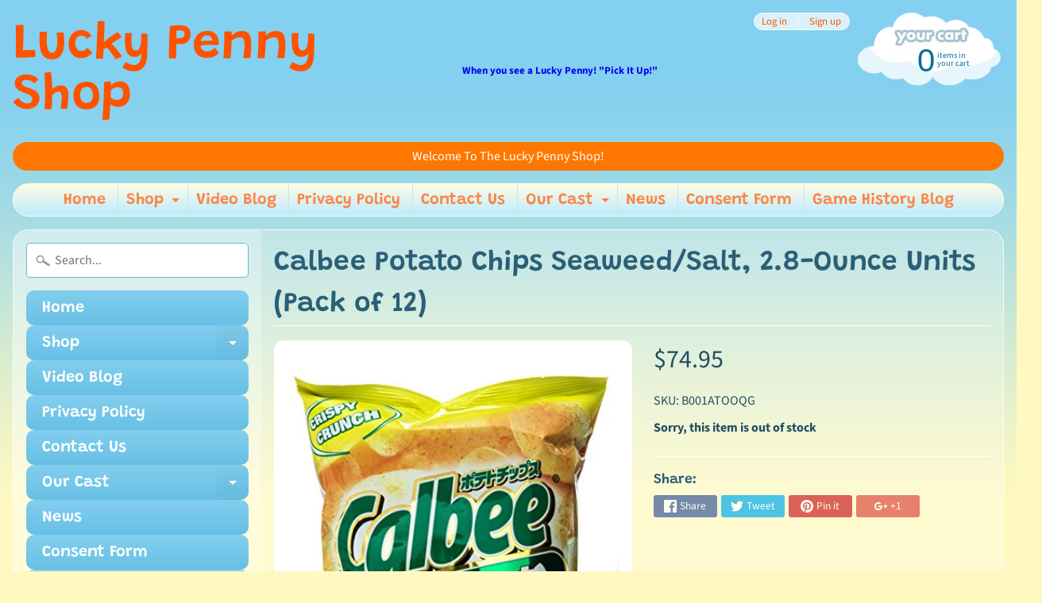

--- FILE ---
content_type: text/html; charset=utf-8
request_url: https://luckypennyshop.com/products/calbee-potato-chips-seaweed-salt-2-8-ounce-units-pack-of-12
body_size: 17957
content:
<!DOCTYPE html>
<html class="no-js" lang="en">
<head>
<meta name="google-site-verification" content="Parwl_rVnPKGO_XKl9mmoBhMIy345akdcVc7Lrs3J2o" />
<meta charset="utf-8" />
<meta http-equiv="X-UA-Compatible" content="IE=edge" />  
<meta name="viewport" content="width=device-width, initial-scale=1.0, height=device-height, minimum-scale=1.0, user-scalable=0"> 
  

  <link rel="shortcut icon" href="//luckypennyshop.com/cdn/shop/files/penny4_32x32.png?v=1614321113" type="image/png">

  

  <link rel="apple-touch-icon" href="//luckypennyshop.com/cdn/shop/files/penny4-new_152x152.png?v=1614321113" type="image/png">
 


    <title>Calbee Potato Chips Seaweed/Salt, 2.8-Ounce Units (Pack of 12) | Lucky Penny Shop</title> 





	<meta name="description" content="Brand: CalbeeFeatures: Crispy, crunchy potato chips with unique flavorings. Chips are lightly flavored with Seaweed and salt for a unique taste. Made from high quality potatoes. Packaging guarantees freshness and crunch. Made in Hong Kong with the highest quality assurance. Publisher: CalbeeRelease Date: 2008-06-06UPC:" />


<link rel="canonical" href="https://luckypennyshop.com/products/calbee-potato-chips-seaweed-salt-2-8-ounce-units-pack-of-12" /> 
<!-- /snippets/social-meta-tags.liquid -->
<meta property="og:site_name" content="Lucky Penny Shop">
<meta property="og:url" content="https://luckypennyshop.com/products/calbee-potato-chips-seaweed-salt-2-8-ounce-units-pack-of-12">
<meta property="og:title" content="Calbee Potato Chips Seaweed/Salt, 2.8-Ounce Units (Pack of 12)">
<meta property="og:type" content="product">
<meta property="og:description" content="Brand: CalbeeFeatures: Crispy, crunchy potato chips with unique flavorings. Chips are lightly flavored with Seaweed and salt for a unique taste. Made from high quality potatoes. Packaging guarantees freshness and crunch. Made in Hong Kong with the highest quality assurance. Publisher: CalbeeRelease Date: 2008-06-06UPC:"><meta property="og:price:amount" content="74.95">
  <meta property="og:price:currency" content="USD"><meta property="og:image" content="http://luckypennyshop.com/cdn/shop/products/51B-lr0ARJL_1024x1024.jpg?v=1571020401"><meta property="og:image" content="http://luckypennyshop.com/cdn/shop/products/41B0IuQ9JtL_1024x1024.jpg?v=1571020401">
<meta property="og:image:secure_url" content="https://luckypennyshop.com/cdn/shop/products/51B-lr0ARJL_1024x1024.jpg?v=1571020401"><meta property="og:image:secure_url" content="https://luckypennyshop.com/cdn/shop/products/41B0IuQ9JtL_1024x1024.jpg?v=1571020401">

<meta name="twitter:site" content="@">
<meta name="twitter:card" content="summary_large_image">
<meta name="twitter:title" content="Calbee Potato Chips Seaweed/Salt, 2.8-Ounce Units (Pack of 12)">
<meta name="twitter:description" content="Brand: CalbeeFeatures: Crispy, crunchy potato chips with unique flavorings. Chips are lightly flavored with Seaweed and salt for a unique taste. Made from high quality potatoes. Packaging guarantees freshness and crunch. Made in Hong Kong with the highest quality assurance. Publisher: CalbeeRelease Date: 2008-06-06UPC:">

<link href="//luckypennyshop.com/cdn/shop/t/2/assets/styles.scss.css?v=68700823573707301321759417577" rel="stylesheet" type="text/css" media="all" />  

<script>
  window.Sunrise = window.Sunrise || {};
  Sunrise.strings = {
    add_to_cart: "Add to Cart",
    sold_out: "Out of stock",
    unavailable: "Unavailable",
    money_format_json: "${{amount}}",
    money_format: "${{amount}}",
    money_with_currency_format_json: "${{amount}} USD",
    money_with_currency_format: "${{amount}} USD",
    shop_currency: "USD",
    locale: "en",
    locale_json: "en",
    customer_accounts_enabled: true,
    customer_logged_in: false
  };
</script>  
  
<!--[if (gt IE 9)|!(IE)]><!--><script src="//luckypennyshop.com/cdn/shop/t/2/assets/lazysizes.js?v=11224823923325787921535944843" async="async"></script><!--<![endif]-->
<!--[if lte IE 9]><script src="//luckypennyshop.com/cdn/shop/t/2/assets/lazysizes.js?v=11224823923325787921535944843"></script><![endif]-->

  

  
  <script src="//luckypennyshop.com/cdn/shop/t/2/assets/vendor.js?v=76736052175140687101535944844" type="text/javascript"></script> 
  <script src="//luckypennyshop.com/cdn/shop/t/2/assets/theme.js?v=181992638001392533491537190823" type="text/javascript"></script> 

<script>window.performance && window.performance.mark && window.performance.mark('shopify.content_for_header.start');</script><meta id="shopify-digital-wallet" name="shopify-digital-wallet" content="/3671883889/digital_wallets/dialog">
<meta name="shopify-checkout-api-token" content="f8e43b844d6ab8846e13785740c0b480">
<meta id="in-context-paypal-metadata" data-shop-id="3671883889" data-venmo-supported="true" data-environment="production" data-locale="en_US" data-paypal-v4="true" data-currency="USD">
<link rel="alternate" type="application/json+oembed" href="https://luckypennyshop.com/products/calbee-potato-chips-seaweed-salt-2-8-ounce-units-pack-of-12.oembed">
<script async="async" src="/checkouts/internal/preloads.js?locale=en-US"></script>
<script id="shopify-features" type="application/json">{"accessToken":"f8e43b844d6ab8846e13785740c0b480","betas":["rich-media-storefront-analytics"],"domain":"luckypennyshop.com","predictiveSearch":true,"shopId":3671883889,"locale":"en"}</script>
<script>var Shopify = Shopify || {};
Shopify.shop = "lucky-penny-shop.myshopify.com";
Shopify.locale = "en";
Shopify.currency = {"active":"USD","rate":"1.0"};
Shopify.country = "US";
Shopify.theme = {"name":"Sunrise","id":36274897009,"schema_name":"Sunrise","schema_version":"6.04.6","theme_store_id":57,"role":"main"};
Shopify.theme.handle = "null";
Shopify.theme.style = {"id":null,"handle":null};
Shopify.cdnHost = "luckypennyshop.com/cdn";
Shopify.routes = Shopify.routes || {};
Shopify.routes.root = "/";</script>
<script type="module">!function(o){(o.Shopify=o.Shopify||{}).modules=!0}(window);</script>
<script>!function(o){function n(){var o=[];function n(){o.push(Array.prototype.slice.apply(arguments))}return n.q=o,n}var t=o.Shopify=o.Shopify||{};t.loadFeatures=n(),t.autoloadFeatures=n()}(window);</script>
<script id="shop-js-analytics" type="application/json">{"pageType":"product"}</script>
<script defer="defer" async type="module" src="//luckypennyshop.com/cdn/shopifycloud/shop-js/modules/v2/client.init-shop-cart-sync_BN7fPSNr.en.esm.js"></script>
<script defer="defer" async type="module" src="//luckypennyshop.com/cdn/shopifycloud/shop-js/modules/v2/chunk.common_Cbph3Kss.esm.js"></script>
<script defer="defer" async type="module" src="//luckypennyshop.com/cdn/shopifycloud/shop-js/modules/v2/chunk.modal_DKumMAJ1.esm.js"></script>
<script type="module">
  await import("//luckypennyshop.com/cdn/shopifycloud/shop-js/modules/v2/client.init-shop-cart-sync_BN7fPSNr.en.esm.js");
await import("//luckypennyshop.com/cdn/shopifycloud/shop-js/modules/v2/chunk.common_Cbph3Kss.esm.js");
await import("//luckypennyshop.com/cdn/shopifycloud/shop-js/modules/v2/chunk.modal_DKumMAJ1.esm.js");

  window.Shopify.SignInWithShop?.initShopCartSync?.({"fedCMEnabled":true,"windoidEnabled":true});

</script>
<script>(function() {
  var isLoaded = false;
  function asyncLoad() {
    if (isLoaded) return;
    isLoaded = true;
    var urls = ["https:\/\/d23dclunsivw3h.cloudfront.net\/redirect-app.js?shop=lucky-penny-shop.myshopify.com","https:\/\/cdn.shopify.com\/s\/files\/1\/0036\/7188\/3889\/t\/1\/assets\/spreadrwidget.js?55\u0026shop=lucky-penny-shop.myshopify.com"];
    for (var i = 0; i < urls.length; i++) {
      var s = document.createElement('script');
      s.type = 'text/javascript';
      s.async = true;
      s.src = urls[i];
      var x = document.getElementsByTagName('script')[0];
      x.parentNode.insertBefore(s, x);
    }
  };
  if(window.attachEvent) {
    window.attachEvent('onload', asyncLoad);
  } else {
    window.addEventListener('load', asyncLoad, false);
  }
})();</script>
<script id="__st">var __st={"a":3671883889,"offset":-21600,"reqid":"c0dac4da-ddcb-4975-bdd0-178d661a26a0-1769902258","pageurl":"luckypennyshop.com\/products\/calbee-potato-chips-seaweed-salt-2-8-ounce-units-pack-of-12","u":"f500b2e9f90c","p":"product","rtyp":"product","rid":4255332368497};</script>
<script>window.ShopifyPaypalV4VisibilityTracking = true;</script>
<script id="captcha-bootstrap">!function(){'use strict';const t='contact',e='account',n='new_comment',o=[[t,t],['blogs',n],['comments',n],[t,'customer']],c=[[e,'customer_login'],[e,'guest_login'],[e,'recover_customer_password'],[e,'create_customer']],r=t=>t.map((([t,e])=>`form[action*='/${t}']:not([data-nocaptcha='true']) input[name='form_type'][value='${e}']`)).join(','),a=t=>()=>t?[...document.querySelectorAll(t)].map((t=>t.form)):[];function s(){const t=[...o],e=r(t);return a(e)}const i='password',u='form_key',d=['recaptcha-v3-token','g-recaptcha-response','h-captcha-response',i],f=()=>{try{return window.sessionStorage}catch{return}},m='__shopify_v',_=t=>t.elements[u];function p(t,e,n=!1){try{const o=window.sessionStorage,c=JSON.parse(o.getItem(e)),{data:r}=function(t){const{data:e,action:n}=t;return t[m]||n?{data:e,action:n}:{data:t,action:n}}(c);for(const[e,n]of Object.entries(r))t.elements[e]&&(t.elements[e].value=n);n&&o.removeItem(e)}catch(o){console.error('form repopulation failed',{error:o})}}const l='form_type',E='cptcha';function T(t){t.dataset[E]=!0}const w=window,h=w.document,L='Shopify',v='ce_forms',y='captcha';let A=!1;((t,e)=>{const n=(g='f06e6c50-85a8-45c8-87d0-21a2b65856fe',I='https://cdn.shopify.com/shopifycloud/storefront-forms-hcaptcha/ce_storefront_forms_captcha_hcaptcha.v1.5.2.iife.js',D={infoText:'Protected by hCaptcha',privacyText:'Privacy',termsText:'Terms'},(t,e,n)=>{const o=w[L][v],c=o.bindForm;if(c)return c(t,g,e,D).then(n);var r;o.q.push([[t,g,e,D],n]),r=I,A||(h.body.append(Object.assign(h.createElement('script'),{id:'captcha-provider',async:!0,src:r})),A=!0)});var g,I,D;w[L]=w[L]||{},w[L][v]=w[L][v]||{},w[L][v].q=[],w[L][y]=w[L][y]||{},w[L][y].protect=function(t,e){n(t,void 0,e),T(t)},Object.freeze(w[L][y]),function(t,e,n,w,h,L){const[v,y,A,g]=function(t,e,n){const i=e?o:[],u=t?c:[],d=[...i,...u],f=r(d),m=r(i),_=r(d.filter((([t,e])=>n.includes(e))));return[a(f),a(m),a(_),s()]}(w,h,L),I=t=>{const e=t.target;return e instanceof HTMLFormElement?e:e&&e.form},D=t=>v().includes(t);t.addEventListener('submit',(t=>{const e=I(t);if(!e)return;const n=D(e)&&!e.dataset.hcaptchaBound&&!e.dataset.recaptchaBound,o=_(e),c=g().includes(e)&&(!o||!o.value);(n||c)&&t.preventDefault(),c&&!n&&(function(t){try{if(!f())return;!function(t){const e=f();if(!e)return;const n=_(t);if(!n)return;const o=n.value;o&&e.removeItem(o)}(t);const e=Array.from(Array(32),(()=>Math.random().toString(36)[2])).join('');!function(t,e){_(t)||t.append(Object.assign(document.createElement('input'),{type:'hidden',name:u})),t.elements[u].value=e}(t,e),function(t,e){const n=f();if(!n)return;const o=[...t.querySelectorAll(`input[type='${i}']`)].map((({name:t})=>t)),c=[...d,...o],r={};for(const[a,s]of new FormData(t).entries())c.includes(a)||(r[a]=s);n.setItem(e,JSON.stringify({[m]:1,action:t.action,data:r}))}(t,e)}catch(e){console.error('failed to persist form',e)}}(e),e.submit())}));const S=(t,e)=>{t&&!t.dataset[E]&&(n(t,e.some((e=>e===t))),T(t))};for(const o of['focusin','change'])t.addEventListener(o,(t=>{const e=I(t);D(e)&&S(e,y())}));const B=e.get('form_key'),M=e.get(l),P=B&&M;t.addEventListener('DOMContentLoaded',(()=>{const t=y();if(P)for(const e of t)e.elements[l].value===M&&p(e,B);[...new Set([...A(),...v().filter((t=>'true'===t.dataset.shopifyCaptcha))])].forEach((e=>S(e,t)))}))}(h,new URLSearchParams(w.location.search),n,t,e,['guest_login'])})(!0,!0)}();</script>
<script integrity="sha256-4kQ18oKyAcykRKYeNunJcIwy7WH5gtpwJnB7kiuLZ1E=" data-source-attribution="shopify.loadfeatures" defer="defer" src="//luckypennyshop.com/cdn/shopifycloud/storefront/assets/storefront/load_feature-a0a9edcb.js" crossorigin="anonymous"></script>
<script data-source-attribution="shopify.dynamic_checkout.dynamic.init">var Shopify=Shopify||{};Shopify.PaymentButton=Shopify.PaymentButton||{isStorefrontPortableWallets:!0,init:function(){window.Shopify.PaymentButton.init=function(){};var t=document.createElement("script");t.src="https://luckypennyshop.com/cdn/shopifycloud/portable-wallets/latest/portable-wallets.en.js",t.type="module",document.head.appendChild(t)}};
</script>
<script data-source-attribution="shopify.dynamic_checkout.buyer_consent">
  function portableWalletsHideBuyerConsent(e){var t=document.getElementById("shopify-buyer-consent"),n=document.getElementById("shopify-subscription-policy-button");t&&n&&(t.classList.add("hidden"),t.setAttribute("aria-hidden","true"),n.removeEventListener("click",e))}function portableWalletsShowBuyerConsent(e){var t=document.getElementById("shopify-buyer-consent"),n=document.getElementById("shopify-subscription-policy-button");t&&n&&(t.classList.remove("hidden"),t.removeAttribute("aria-hidden"),n.addEventListener("click",e))}window.Shopify?.PaymentButton&&(window.Shopify.PaymentButton.hideBuyerConsent=portableWalletsHideBuyerConsent,window.Shopify.PaymentButton.showBuyerConsent=portableWalletsShowBuyerConsent);
</script>
<script data-source-attribution="shopify.dynamic_checkout.cart.bootstrap">document.addEventListener("DOMContentLoaded",(function(){function t(){return document.querySelector("shopify-accelerated-checkout-cart, shopify-accelerated-checkout")}if(t())Shopify.PaymentButton.init();else{new MutationObserver((function(e,n){t()&&(Shopify.PaymentButton.init(),n.disconnect())})).observe(document.body,{childList:!0,subtree:!0})}}));
</script>
<link id="shopify-accelerated-checkout-styles" rel="stylesheet" media="screen" href="https://luckypennyshop.com/cdn/shopifycloud/portable-wallets/latest/accelerated-checkout-backwards-compat.css" crossorigin="anonymous">
<style id="shopify-accelerated-checkout-cart">
        #shopify-buyer-consent {
  margin-top: 1em;
  display: inline-block;
  width: 100%;
}

#shopify-buyer-consent.hidden {
  display: none;
}

#shopify-subscription-policy-button {
  background: none;
  border: none;
  padding: 0;
  text-decoration: underline;
  font-size: inherit;
  cursor: pointer;
}

#shopify-subscription-policy-button::before {
  box-shadow: none;
}

      </style>

<script>window.performance && window.performance.mark && window.performance.mark('shopify.content_for_header.end');</script>
<link href="https://monorail-edge.shopifysvc.com" rel="dns-prefetch">
<script>(function(){if ("sendBeacon" in navigator && "performance" in window) {try {var session_token_from_headers = performance.getEntriesByType('navigation')[0].serverTiming.find(x => x.name == '_s').description;} catch {var session_token_from_headers = undefined;}var session_cookie_matches = document.cookie.match(/_shopify_s=([^;]*)/);var session_token_from_cookie = session_cookie_matches && session_cookie_matches.length === 2 ? session_cookie_matches[1] : "";var session_token = session_token_from_headers || session_token_from_cookie || "";function handle_abandonment_event(e) {var entries = performance.getEntries().filter(function(entry) {return /monorail-edge.shopifysvc.com/.test(entry.name);});if (!window.abandonment_tracked && entries.length === 0) {window.abandonment_tracked = true;var currentMs = Date.now();var navigation_start = performance.timing.navigationStart;var payload = {shop_id: 3671883889,url: window.location.href,navigation_start,duration: currentMs - navigation_start,session_token,page_type: "product"};window.navigator.sendBeacon("https://monorail-edge.shopifysvc.com/v1/produce", JSON.stringify({schema_id: "online_store_buyer_site_abandonment/1.1",payload: payload,metadata: {event_created_at_ms: currentMs,event_sent_at_ms: currentMs}}));}}window.addEventListener('pagehide', handle_abandonment_event);}}());</script>
<script id="web-pixels-manager-setup">(function e(e,d,r,n,o){if(void 0===o&&(o={}),!Boolean(null===(a=null===(i=window.Shopify)||void 0===i?void 0:i.analytics)||void 0===a?void 0:a.replayQueue)){var i,a;window.Shopify=window.Shopify||{};var t=window.Shopify;t.analytics=t.analytics||{};var s=t.analytics;s.replayQueue=[],s.publish=function(e,d,r){return s.replayQueue.push([e,d,r]),!0};try{self.performance.mark("wpm:start")}catch(e){}var l=function(){var e={modern:/Edge?\/(1{2}[4-9]|1[2-9]\d|[2-9]\d{2}|\d{4,})\.\d+(\.\d+|)|Firefox\/(1{2}[4-9]|1[2-9]\d|[2-9]\d{2}|\d{4,})\.\d+(\.\d+|)|Chrom(ium|e)\/(9{2}|\d{3,})\.\d+(\.\d+|)|(Maci|X1{2}).+ Version\/(15\.\d+|(1[6-9]|[2-9]\d|\d{3,})\.\d+)([,.]\d+|)( \(\w+\)|)( Mobile\/\w+|) Safari\/|Chrome.+OPR\/(9{2}|\d{3,})\.\d+\.\d+|(CPU[ +]OS|iPhone[ +]OS|CPU[ +]iPhone|CPU IPhone OS|CPU iPad OS)[ +]+(15[._]\d+|(1[6-9]|[2-9]\d|\d{3,})[._]\d+)([._]\d+|)|Android:?[ /-](13[3-9]|1[4-9]\d|[2-9]\d{2}|\d{4,})(\.\d+|)(\.\d+|)|Android.+Firefox\/(13[5-9]|1[4-9]\d|[2-9]\d{2}|\d{4,})\.\d+(\.\d+|)|Android.+Chrom(ium|e)\/(13[3-9]|1[4-9]\d|[2-9]\d{2}|\d{4,})\.\d+(\.\d+|)|SamsungBrowser\/([2-9]\d|\d{3,})\.\d+/,legacy:/Edge?\/(1[6-9]|[2-9]\d|\d{3,})\.\d+(\.\d+|)|Firefox\/(5[4-9]|[6-9]\d|\d{3,})\.\d+(\.\d+|)|Chrom(ium|e)\/(5[1-9]|[6-9]\d|\d{3,})\.\d+(\.\d+|)([\d.]+$|.*Safari\/(?![\d.]+ Edge\/[\d.]+$))|(Maci|X1{2}).+ Version\/(10\.\d+|(1[1-9]|[2-9]\d|\d{3,})\.\d+)([,.]\d+|)( \(\w+\)|)( Mobile\/\w+|) Safari\/|Chrome.+OPR\/(3[89]|[4-9]\d|\d{3,})\.\d+\.\d+|(CPU[ +]OS|iPhone[ +]OS|CPU[ +]iPhone|CPU IPhone OS|CPU iPad OS)[ +]+(10[._]\d+|(1[1-9]|[2-9]\d|\d{3,})[._]\d+)([._]\d+|)|Android:?[ /-](13[3-9]|1[4-9]\d|[2-9]\d{2}|\d{4,})(\.\d+|)(\.\d+|)|Mobile Safari.+OPR\/([89]\d|\d{3,})\.\d+\.\d+|Android.+Firefox\/(13[5-9]|1[4-9]\d|[2-9]\d{2}|\d{4,})\.\d+(\.\d+|)|Android.+Chrom(ium|e)\/(13[3-9]|1[4-9]\d|[2-9]\d{2}|\d{4,})\.\d+(\.\d+|)|Android.+(UC? ?Browser|UCWEB|U3)[ /]?(15\.([5-9]|\d{2,})|(1[6-9]|[2-9]\d|\d{3,})\.\d+)\.\d+|SamsungBrowser\/(5\.\d+|([6-9]|\d{2,})\.\d+)|Android.+MQ{2}Browser\/(14(\.(9|\d{2,})|)|(1[5-9]|[2-9]\d|\d{3,})(\.\d+|))(\.\d+|)|K[Aa][Ii]OS\/(3\.\d+|([4-9]|\d{2,})\.\d+)(\.\d+|)/},d=e.modern,r=e.legacy,n=navigator.userAgent;return n.match(d)?"modern":n.match(r)?"legacy":"unknown"}(),u="modern"===l?"modern":"legacy",c=(null!=n?n:{modern:"",legacy:""})[u],f=function(e){return[e.baseUrl,"/wpm","/b",e.hashVersion,"modern"===e.buildTarget?"m":"l",".js"].join("")}({baseUrl:d,hashVersion:r,buildTarget:u}),m=function(e){var d=e.version,r=e.bundleTarget,n=e.surface,o=e.pageUrl,i=e.monorailEndpoint;return{emit:function(e){var a=e.status,t=e.errorMsg,s=(new Date).getTime(),l=JSON.stringify({metadata:{event_sent_at_ms:s},events:[{schema_id:"web_pixels_manager_load/3.1",payload:{version:d,bundle_target:r,page_url:o,status:a,surface:n,error_msg:t},metadata:{event_created_at_ms:s}}]});if(!i)return console&&console.warn&&console.warn("[Web Pixels Manager] No Monorail endpoint provided, skipping logging."),!1;try{return self.navigator.sendBeacon.bind(self.navigator)(i,l)}catch(e){}var u=new XMLHttpRequest;try{return u.open("POST",i,!0),u.setRequestHeader("Content-Type","text/plain"),u.send(l),!0}catch(e){return console&&console.warn&&console.warn("[Web Pixels Manager] Got an unhandled error while logging to Monorail."),!1}}}}({version:r,bundleTarget:l,surface:e.surface,pageUrl:self.location.href,monorailEndpoint:e.monorailEndpoint});try{o.browserTarget=l,function(e){var d=e.src,r=e.async,n=void 0===r||r,o=e.onload,i=e.onerror,a=e.sri,t=e.scriptDataAttributes,s=void 0===t?{}:t,l=document.createElement("script"),u=document.querySelector("head"),c=document.querySelector("body");if(l.async=n,l.src=d,a&&(l.integrity=a,l.crossOrigin="anonymous"),s)for(var f in s)if(Object.prototype.hasOwnProperty.call(s,f))try{l.dataset[f]=s[f]}catch(e){}if(o&&l.addEventListener("load",o),i&&l.addEventListener("error",i),u)u.appendChild(l);else{if(!c)throw new Error("Did not find a head or body element to append the script");c.appendChild(l)}}({src:f,async:!0,onload:function(){if(!function(){var e,d;return Boolean(null===(d=null===(e=window.Shopify)||void 0===e?void 0:e.analytics)||void 0===d?void 0:d.initialized)}()){var d=window.webPixelsManager.init(e)||void 0;if(d){var r=window.Shopify.analytics;r.replayQueue.forEach((function(e){var r=e[0],n=e[1],o=e[2];d.publishCustomEvent(r,n,o)})),r.replayQueue=[],r.publish=d.publishCustomEvent,r.visitor=d.visitor,r.initialized=!0}}},onerror:function(){return m.emit({status:"failed",errorMsg:"".concat(f," has failed to load")})},sri:function(e){var d=/^sha384-[A-Za-z0-9+/=]+$/;return"string"==typeof e&&d.test(e)}(c)?c:"",scriptDataAttributes:o}),m.emit({status:"loading"})}catch(e){m.emit({status:"failed",errorMsg:(null==e?void 0:e.message)||"Unknown error"})}}})({shopId: 3671883889,storefrontBaseUrl: "https://luckypennyshop.com",extensionsBaseUrl: "https://extensions.shopifycdn.com/cdn/shopifycloud/web-pixels-manager",monorailEndpoint: "https://monorail-edge.shopifysvc.com/unstable/produce_batch",surface: "storefront-renderer",enabledBetaFlags: ["2dca8a86"],webPixelsConfigList: [{"id":"82935921","eventPayloadVersion":"v1","runtimeContext":"LAX","scriptVersion":"1","type":"CUSTOM","privacyPurposes":["ANALYTICS"],"name":"Google Analytics tag (migrated)"},{"id":"shopify-app-pixel","configuration":"{}","eventPayloadVersion":"v1","runtimeContext":"STRICT","scriptVersion":"0450","apiClientId":"shopify-pixel","type":"APP","privacyPurposes":["ANALYTICS","MARKETING"]},{"id":"shopify-custom-pixel","eventPayloadVersion":"v1","runtimeContext":"LAX","scriptVersion":"0450","apiClientId":"shopify-pixel","type":"CUSTOM","privacyPurposes":["ANALYTICS","MARKETING"]}],isMerchantRequest: false,initData: {"shop":{"name":"Lucky Penny Shop","paymentSettings":{"currencyCode":"USD"},"myshopifyDomain":"lucky-penny-shop.myshopify.com","countryCode":"US","storefrontUrl":"https:\/\/luckypennyshop.com"},"customer":null,"cart":null,"checkout":null,"productVariants":[{"price":{"amount":74.95,"currencyCode":"USD"},"product":{"title":"Calbee Potato Chips Seaweed\/Salt, 2.8-Ounce Units (Pack of 12)","vendor":"Calbee","id":"4255332368497","untranslatedTitle":"Calbee Potato Chips Seaweed\/Salt, 2.8-Ounce Units (Pack of 12)","url":"\/products\/calbee-potato-chips-seaweed-salt-2-8-ounce-units-pack-of-12","type":"Grocery"},"id":"30722761392241","image":{"src":"\/\/luckypennyshop.com\/cdn\/shop\/products\/51B-lr0ARJL.jpg?v=1571020401"},"sku":"B001ATOOQG","title":"Default Title","untranslatedTitle":"Default Title"}],"purchasingCompany":null},},"https://luckypennyshop.com/cdn","1d2a099fw23dfb22ep557258f5m7a2edbae",{"modern":"","legacy":""},{"shopId":"3671883889","storefrontBaseUrl":"https:\/\/luckypennyshop.com","extensionBaseUrl":"https:\/\/extensions.shopifycdn.com\/cdn\/shopifycloud\/web-pixels-manager","surface":"storefront-renderer","enabledBetaFlags":"[\"2dca8a86\"]","isMerchantRequest":"false","hashVersion":"1d2a099fw23dfb22ep557258f5m7a2edbae","publish":"custom","events":"[[\"page_viewed\",{}],[\"product_viewed\",{\"productVariant\":{\"price\":{\"amount\":74.95,\"currencyCode\":\"USD\"},\"product\":{\"title\":\"Calbee Potato Chips Seaweed\/Salt, 2.8-Ounce Units (Pack of 12)\",\"vendor\":\"Calbee\",\"id\":\"4255332368497\",\"untranslatedTitle\":\"Calbee Potato Chips Seaweed\/Salt, 2.8-Ounce Units (Pack of 12)\",\"url\":\"\/products\/calbee-potato-chips-seaweed-salt-2-8-ounce-units-pack-of-12\",\"type\":\"Grocery\"},\"id\":\"30722761392241\",\"image\":{\"src\":\"\/\/luckypennyshop.com\/cdn\/shop\/products\/51B-lr0ARJL.jpg?v=1571020401\"},\"sku\":\"B001ATOOQG\",\"title\":\"Default Title\",\"untranslatedTitle\":\"Default Title\"}}]]"});</script><script>
  window.ShopifyAnalytics = window.ShopifyAnalytics || {};
  window.ShopifyAnalytics.meta = window.ShopifyAnalytics.meta || {};
  window.ShopifyAnalytics.meta.currency = 'USD';
  var meta = {"product":{"id":4255332368497,"gid":"gid:\/\/shopify\/Product\/4255332368497","vendor":"Calbee","type":"Grocery","handle":"calbee-potato-chips-seaweed-salt-2-8-ounce-units-pack-of-12","variants":[{"id":30722761392241,"price":7495,"name":"Calbee Potato Chips Seaweed\/Salt, 2.8-Ounce Units (Pack of 12)","public_title":null,"sku":"B001ATOOQG"}],"remote":false},"page":{"pageType":"product","resourceType":"product","resourceId":4255332368497,"requestId":"c0dac4da-ddcb-4975-bdd0-178d661a26a0-1769902258"}};
  for (var attr in meta) {
    window.ShopifyAnalytics.meta[attr] = meta[attr];
  }
</script>
<script class="analytics">
  (function () {
    var customDocumentWrite = function(content) {
      var jquery = null;

      if (window.jQuery) {
        jquery = window.jQuery;
      } else if (window.Checkout && window.Checkout.$) {
        jquery = window.Checkout.$;
      }

      if (jquery) {
        jquery('body').append(content);
      }
    };

    var hasLoggedConversion = function(token) {
      if (token) {
        return document.cookie.indexOf('loggedConversion=' + token) !== -1;
      }
      return false;
    }

    var setCookieIfConversion = function(token) {
      if (token) {
        var twoMonthsFromNow = new Date(Date.now());
        twoMonthsFromNow.setMonth(twoMonthsFromNow.getMonth() + 2);

        document.cookie = 'loggedConversion=' + token + '; expires=' + twoMonthsFromNow;
      }
    }

    var trekkie = window.ShopifyAnalytics.lib = window.trekkie = window.trekkie || [];
    if (trekkie.integrations) {
      return;
    }
    trekkie.methods = [
      'identify',
      'page',
      'ready',
      'track',
      'trackForm',
      'trackLink'
    ];
    trekkie.factory = function(method) {
      return function() {
        var args = Array.prototype.slice.call(arguments);
        args.unshift(method);
        trekkie.push(args);
        return trekkie;
      };
    };
    for (var i = 0; i < trekkie.methods.length; i++) {
      var key = trekkie.methods[i];
      trekkie[key] = trekkie.factory(key);
    }
    trekkie.load = function(config) {
      trekkie.config = config || {};
      trekkie.config.initialDocumentCookie = document.cookie;
      var first = document.getElementsByTagName('script')[0];
      var script = document.createElement('script');
      script.type = 'text/javascript';
      script.onerror = function(e) {
        var scriptFallback = document.createElement('script');
        scriptFallback.type = 'text/javascript';
        scriptFallback.onerror = function(error) {
                var Monorail = {
      produce: function produce(monorailDomain, schemaId, payload) {
        var currentMs = new Date().getTime();
        var event = {
          schema_id: schemaId,
          payload: payload,
          metadata: {
            event_created_at_ms: currentMs,
            event_sent_at_ms: currentMs
          }
        };
        return Monorail.sendRequest("https://" + monorailDomain + "/v1/produce", JSON.stringify(event));
      },
      sendRequest: function sendRequest(endpointUrl, payload) {
        // Try the sendBeacon API
        if (window && window.navigator && typeof window.navigator.sendBeacon === 'function' && typeof window.Blob === 'function' && !Monorail.isIos12()) {
          var blobData = new window.Blob([payload], {
            type: 'text/plain'
          });

          if (window.navigator.sendBeacon(endpointUrl, blobData)) {
            return true;
          } // sendBeacon was not successful

        } // XHR beacon

        var xhr = new XMLHttpRequest();

        try {
          xhr.open('POST', endpointUrl);
          xhr.setRequestHeader('Content-Type', 'text/plain');
          xhr.send(payload);
        } catch (e) {
          console.log(e);
        }

        return false;
      },
      isIos12: function isIos12() {
        return window.navigator.userAgent.lastIndexOf('iPhone; CPU iPhone OS 12_') !== -1 || window.navigator.userAgent.lastIndexOf('iPad; CPU OS 12_') !== -1;
      }
    };
    Monorail.produce('monorail-edge.shopifysvc.com',
      'trekkie_storefront_load_errors/1.1',
      {shop_id: 3671883889,
      theme_id: 36274897009,
      app_name: "storefront",
      context_url: window.location.href,
      source_url: "//luckypennyshop.com/cdn/s/trekkie.storefront.c59ea00e0474b293ae6629561379568a2d7c4bba.min.js"});

        };
        scriptFallback.async = true;
        scriptFallback.src = '//luckypennyshop.com/cdn/s/trekkie.storefront.c59ea00e0474b293ae6629561379568a2d7c4bba.min.js';
        first.parentNode.insertBefore(scriptFallback, first);
      };
      script.async = true;
      script.src = '//luckypennyshop.com/cdn/s/trekkie.storefront.c59ea00e0474b293ae6629561379568a2d7c4bba.min.js';
      first.parentNode.insertBefore(script, first);
    };
    trekkie.load(
      {"Trekkie":{"appName":"storefront","development":false,"defaultAttributes":{"shopId":3671883889,"isMerchantRequest":null,"themeId":36274897009,"themeCityHash":"4969270274002042952","contentLanguage":"en","currency":"USD","eventMetadataId":"cf60bd7f-a079-436a-8b25-9db517088d8b"},"isServerSideCookieWritingEnabled":true,"monorailRegion":"shop_domain","enabledBetaFlags":["65f19447","b5387b81"]},"Session Attribution":{},"S2S":{"facebookCapiEnabled":false,"source":"trekkie-storefront-renderer","apiClientId":580111}}
    );

    var loaded = false;
    trekkie.ready(function() {
      if (loaded) return;
      loaded = true;

      window.ShopifyAnalytics.lib = window.trekkie;

      var originalDocumentWrite = document.write;
      document.write = customDocumentWrite;
      try { window.ShopifyAnalytics.merchantGoogleAnalytics.call(this); } catch(error) {};
      document.write = originalDocumentWrite;

      window.ShopifyAnalytics.lib.page(null,{"pageType":"product","resourceType":"product","resourceId":4255332368497,"requestId":"c0dac4da-ddcb-4975-bdd0-178d661a26a0-1769902258","shopifyEmitted":true});

      var match = window.location.pathname.match(/checkouts\/(.+)\/(thank_you|post_purchase)/)
      var token = match? match[1]: undefined;
      if (!hasLoggedConversion(token)) {
        setCookieIfConversion(token);
        window.ShopifyAnalytics.lib.track("Viewed Product",{"currency":"USD","variantId":30722761392241,"productId":4255332368497,"productGid":"gid:\/\/shopify\/Product\/4255332368497","name":"Calbee Potato Chips Seaweed\/Salt, 2.8-Ounce Units (Pack of 12)","price":"74.95","sku":"B001ATOOQG","brand":"Calbee","variant":null,"category":"Grocery","nonInteraction":true,"remote":false},undefined,undefined,{"shopifyEmitted":true});
      window.ShopifyAnalytics.lib.track("monorail:\/\/trekkie_storefront_viewed_product\/1.1",{"currency":"USD","variantId":30722761392241,"productId":4255332368497,"productGid":"gid:\/\/shopify\/Product\/4255332368497","name":"Calbee Potato Chips Seaweed\/Salt, 2.8-Ounce Units (Pack of 12)","price":"74.95","sku":"B001ATOOQG","brand":"Calbee","variant":null,"category":"Grocery","nonInteraction":true,"remote":false,"referer":"https:\/\/luckypennyshop.com\/products\/calbee-potato-chips-seaweed-salt-2-8-ounce-units-pack-of-12"});
      }
    });


        var eventsListenerScript = document.createElement('script');
        eventsListenerScript.async = true;
        eventsListenerScript.src = "//luckypennyshop.com/cdn/shopifycloud/storefront/assets/shop_events_listener-3da45d37.js";
        document.getElementsByTagName('head')[0].appendChild(eventsListenerScript);

})();</script>
  <script>
  if (!window.ga || (window.ga && typeof window.ga !== 'function')) {
    window.ga = function ga() {
      (window.ga.q = window.ga.q || []).push(arguments);
      if (window.Shopify && window.Shopify.analytics && typeof window.Shopify.analytics.publish === 'function') {
        window.Shopify.analytics.publish("ga_stub_called", {}, {sendTo: "google_osp_migration"});
      }
      console.error("Shopify's Google Analytics stub called with:", Array.from(arguments), "\nSee https://help.shopify.com/manual/promoting-marketing/pixels/pixel-migration#google for more information.");
    };
    if (window.Shopify && window.Shopify.analytics && typeof window.Shopify.analytics.publish === 'function') {
      window.Shopify.analytics.publish("ga_stub_initialized", {}, {sendTo: "google_osp_migration"});
    }
  }
</script>
<script
  defer
  src="https://luckypennyshop.com/cdn/shopifycloud/perf-kit/shopify-perf-kit-3.1.0.min.js"
  data-application="storefront-renderer"
  data-shop-id="3671883889"
  data-render-region="gcp-us-central1"
  data-page-type="product"
  data-theme-instance-id="36274897009"
  data-theme-name="Sunrise"
  data-theme-version="6.04.6"
  data-monorail-region="shop_domain"
  data-resource-timing-sampling-rate="10"
  data-shs="true"
  data-shs-beacon="true"
  data-shs-export-with-fetch="true"
  data-shs-logs-sample-rate="1"
  data-shs-beacon-endpoint="https://luckypennyshop.com/api/collect"
></script>
</head>

<body id="product" data-curr-format="${{amount}}" data-shop-currency="USD">
  <div id="site-wrap">
    <header id="header" class="clearfix" role="banner">  
      <div id="shopify-section-header" class="shopify-section"><style>
#header .logo.img-logo a{max-width:350px;display:inline-block;line-height:1;vertical-align:bottom;} 
#header .logo.img-logo,#header .logo.img-logo h1{font-size:1em;}
.logo.textonly h1,.logo.textonly a{font-size:20px;line-height:1;} 
.logo.textonly a{display:inline-block;}
.top-menu a{font-size:20px;}
.logo.show-header-text{text-align:right;overflow:hidden;}
.logo.show-header-text .logo-wrap{float:left;text-align:left;width:auto;max-width:50%;}
.logo.show-header-text img{max-height:200px;}
.header-text{width:50%;max-width:50%;display:inline-block;padding:10px;text-align:right;}
.header-text p{color:#0300f3;margin:0;font-size:14px;line-height:1.2;}
.flexbox.flexwrap .logo.show-header-text,
.no-js .logo.show-header-text{display:flex;align-items:center;justify-content:center;}
.flexbox.flexwrap .logo.show-header-text .header-text,
.no-js .logo.show-header-text .header-text{max-width:100%;flex:1 1 auto;}
#header .announcement-bar{margin:1em 0 1em 0;border-radius:20px;line-height:1;background:#ff7700;color:#ffffff;padding:10px;font-size:16px;width:100%;}
#header .announcement-bar a{color:#ffffff;}
@media (min-width: 30em){
.header-text p{font-size:13px;}
}
@media (max-width: 30em){
#header .announcement-bar{display:none;}
}
@media (min-width: 50em){
.header-text{text-align:center;}
.logo.textonly h1,.logo.textonly a{font-size:64px;}
.logo.textonly a{display:inline-block;padding:0.15em 0;}
}
</style>

<div class="row clearfix">
  <div class="logo show-header-text  textonly">
      
    <div class='logo-wrap'>
    <a class="newfont" href="/" title="Lucky Penny Shop">
    
      Lucky Penny Shop
    
    </a>
    </div>  
    
      <div class="header-text text-center">
        <p><strong>When you see a Lucky Penny! "Pick It Up!"</strong></p>
      </div>
    
  </div>

  
    <div class="login-top hide-mobile">
      
        <a href="/account/login">Log in</a> | <a href="/account/register">Sign up</a>
                  
    </div>
             

  <div class="cart-info hide-mobile">
    <a href="/cart"><em>0</em> <span>items in your cart</span></a>
  </div>
</div>


  
    <div class="announcement-bar">
      
      <span>Welcome To The Lucky Penny Shop!</span>
      
    </div>
  







   <nav class="top-menu hide-mobile clearfix" role="navigation" aria-labelledby="Top menu" data-menuchosen="main-menu">
     <ul>
      
        <li class="from-top-menu">
        <a class="newfont" href="/">Home</a>
          
        </li>   
      
        <li class="from-top-menu has-sub level-1 original-li">
        <a class="newfont top-link" href="/collections/all">Shop<button class="dropdown-toggle" aria-haspopup="true" aria-expanded="false"><span class="screen-reader-text">Expand child menu</span></button></a>
          
            <ul class="sub-menu">
              
                <li class="has-sub level-2">
                  <a class="top-link" href="/collections/toys">Toys<button class="dropdown-toggle" aria-haspopup="true" aria-expanded="false"><span class="screen-reader-text">Expand child menu</span></button></a>
                   
                    <ul class="sub-menu">
                    
                      <li>
                        <a href="/collections/action-figures-sets">Action Figures &amp; Toy Playsets</a>
                      </li>
                    
                      <li>
                        <a href="/collections/novelty">Novelty</a>
                      </li>
                    
                      <li>
                        <a href="/collections/infant-baby">Infant - Baby</a>
                      </li>
                    
                      <li>
                        <a href="/collections/kids-teens">Kids &amp; Teens</a>
                      </li>
                    
                      <li>
                        <a href="/collections/toy-blasters-guns-nerf-blasters">Blasters &amp; Nerf Guns</a>
                      </li>
                    
                    </ul>
                  
                </li>
              
                <li class="">
                  <a class="" href="/collections/art-craft-toys">Arts &amp; Crafts</a>
                  
                </li>
              
                <li class="">
                  <a class="" href="/collections/books">Books</a>
                  
                </li>
              
                <li class="has-sub level-2">
                  <a class="top-link" href="/collections/candy-food-maker-toy-sets">Candy &amp; Food Maker Toy Sets<button class="dropdown-toggle" aria-haspopup="true" aria-expanded="false"><span class="screen-reader-text">Expand child menu</span></button></a>
                   
                    <ul class="sub-menu">
                    
                      <li>
                        <a href="/collections/candy-maker-toy-sets">Candy Maker Toy Sets</a>
                      </li>
                    
                      <li>
                        <a href="/collections/food-maker-toy-sets">Food Maker Toy Sets</a>
                      </li>
                    
                      <li>
                        <a href="/collections/candy-maker-diy-kits">Candy Maker DIY Kits</a>
                      </li>
                    
                    </ul>
                  
                </li>
              
                <li class="has-sub level-2">
                  <a class="top-link" href="/collections/candy-snacks-food">Candy, Snacks &amp; Food<button class="dropdown-toggle" aria-haspopup="true" aria-expanded="false"><span class="screen-reader-text">Expand child menu</span></button></a>
                   
                    <ul class="sub-menu">
                    
                      <li>
                        <a href="/collections/candy">Candy</a>
                      </li>
                    
                      <li>
                        <a href="/collections/snacks-food">Snacks &amp; Food</a>
                      </li>
                    
                    </ul>
                  
                </li>
              
                <li class="">
                  <a class="" href="/collections/fidget-toys-spinners">Fidget Toys &amp; Spinner</a>
                  
                </li>
              
                <li class="has-sub level-2">
                  <a class="top-link" href="/collections/games">Games<button class="dropdown-toggle" aria-haspopup="true" aria-expanded="false"><span class="screen-reader-text">Expand child menu</span></button></a>
                   
                    <ul class="sub-menu">
                    
                      <li>
                        <a href="/collections/kids-board-games">Kids Board Games</a>
                      </li>
                    
                      <li>
                        <a href="/collections/family-games">Family Games</a>
                      </li>
                    
                      <li>
                        <a href="/collections/card-games">Card Games</a>
                      </li>
                    
                    </ul>
                  
                </li>
              
                <li class="has-sub level-2">
                  <a class="top-link" href="/collections/putty-slime-squishy-stuff">Putty, Slime, &amp; Squishy Stuff<button class="dropdown-toggle" aria-haspopup="true" aria-expanded="false"><span class="screen-reader-text">Expand child menu</span></button></a>
                   
                    <ul class="sub-menu">
                    
                      <li>
                        <a href="/collections/crazy-aarons-thinking-putty">Crazy Aaron&#39;s Thinking Putty</a>
                      </li>
                    
                      <li>
                        <a href="/collections/play-doh-sets">Play-Doh Sets</a>
                      </li>
                    
                      <li>
                        <a href="/collections/slime-supplies">Slime &amp; Supplies</a>
                      </li>
                    
                    </ul>
                  
                </li>
              
                <li class="">
                  <a class="" href="/collections/puzzles-1">Puzzles</a>
                  
                </li>
              
                <li class="">
                  <a class="" href="/collections/penny-stuff">Penny Stuff</a>
                  
                </li>
              
                <li class="">
                  <a class="" href="/collections/holiday">Holiday</a>
                  
                </li>
              
            </ul>
          
        </li>   
      
        <li class="from-top-menu">
        <a class="newfont" href="/blogs/products-on-video">Video Blog</a>
          
        </li>   
      
        <li class="from-top-menu">
        <a class="newfont" href="/pages/our-privacy-policy">Privacy Policy</a>
          
        </li>   
      
        <li class="from-top-menu">
        <a class="newfont" href="/pages/thanks-for-stopping-by-do-you-have-a-question">Contact Us</a>
          
        </li>   
      
        <li class="from-top-menu has-sub level-1 original-li">
        <a class="newfont top-link" href="/pages/our-cast">Our Cast<button class="dropdown-toggle" aria-haspopup="true" aria-expanded="false"><span class="screen-reader-text">Expand child menu</span></button></a>
          
            <ul class="sub-menu">
              
                <li class="">
                  <a class="" href="/pages/lps-dave">LPS-Dave</a>
                  
                </li>
              
                <li class="">
                  <a class="" href="/pages/butch-the-fun-loving-toy-review-dog">Butch!</a>
                  
                </li>
              
                <li class="">
                  <a class="" href="/pages/abraham-lincoln">Abraham Lincoln</a>
                  
                </li>
              
                <li class="">
                  <a class="" href="/pages/little-sprout">Little Sprout</a>
                  
                </li>
              
                <li class="">
                  <a class="" href="/pages/skid-mark">Skid Mark</a>
                  
                </li>
              
                <li class="">
                  <a class="" href="/pages/alf">Alf</a>
                  
                </li>
              
            </ul>
          
        </li>   
      
        <li class="from-top-menu">
        <a class="newfont" href="/blogs/news">News</a>
          
        </li>   
      
        <li class="from-top-menu">
        <a class="newfont" href="/pages/parental-consent-form">Consent Form</a>
          
        </li>   
      
        <li class="from-top-menu">
        <a class="newfont" href="/blogs/board-game-history-articles/mouse-trap-game-parts-history-how-has-the-game-changed">Game History Blog</a>
          
        </li>   
      
     </ul>
   </nav>






<nav class="off-canvas-navigation show-mobile newfont js">
  <a href="#menu" class="menu-button"><svg xmlns="http://www.w3.org/2000/svg" width="24" height="24" viewBox="0 0 24 24"><path d="M24 6h-24v-4h24v4zm0 4h-24v4h24v-4zm0 8h-24v4h24v-4z"/></svg><span> Menu</span></a>         
  
    <a href="/account" class="menu-user"><svg xmlns="http://www.w3.org/2000/svg" width="24" height="24" viewBox="0 0 24 24"><path d="M20.822 18.096c-3.439-.794-6.64-1.49-5.09-4.418 4.72-8.912 1.251-13.678-3.732-13.678-5.082 0-8.464 4.949-3.732 13.678 1.597 2.945-1.725 3.641-5.09 4.418-3.073.71-3.188 2.236-3.178 4.904l.004 1h23.99l.004-.969c.012-2.688-.092-4.222-3.176-4.935z"/></svg><span> Account</span></a>        
  
  <a href="/cart" class="menu-cart"><svg xmlns="http://www.w3.org/2000/svg" width="24" height="24" viewBox="0 0 24 24"><path d="M10 19.5c0 .829-.672 1.5-1.5 1.5s-1.5-.671-1.5-1.5c0-.828.672-1.5 1.5-1.5s1.5.672 1.5 1.5zm3.5-1.5c-.828 0-1.5.671-1.5 1.5s.672 1.5 1.5 1.5 1.5-.671 1.5-1.5c0-.828-.672-1.5-1.5-1.5zm1.336-5l1.977-7h-16.813l2.938 7h11.898zm4.969-10l-3.432 12h-12.597l.839 2h13.239l3.474-12h1.929l.743-2h-4.195z"/></svg> <span> Cart</span></a>  
  <a href="/search" class="menu-search"><svg xmlns="http://www.w3.org/2000/svg" width="24" height="24" viewBox="0 0 24 24"><path d="M23.111 20.058l-4.977-4.977c.965-1.52 1.523-3.322 1.523-5.251 0-5.42-4.409-9.83-9.829-9.83-5.42 0-9.828 4.41-9.828 9.83s4.408 9.83 9.829 9.83c1.834 0 3.552-.505 5.022-1.383l5.021 5.021c2.144 2.141 5.384-1.096 3.239-3.24zm-20.064-10.228c0-3.739 3.043-6.782 6.782-6.782s6.782 3.042 6.782 6.782-3.043 6.782-6.782 6.782-6.782-3.043-6.782-6.782zm2.01-1.764c1.984-4.599 8.664-4.066 9.922.749-2.534-2.974-6.993-3.294-9.922-.749z"/></svg></a>
  
</nav> 


</div>
      
    </header>

    <div id="content">
      <div id="shopify-section-sidebar" class="shopify-section">
<style>
  #side-menu a.newfont{font-size:20px;}
</style>
<section role="complementary" id="sidebar" data-menuchosen="main-menu" data-section-id="sidebar" data-section-type="sidebar" data-keep-open="true">
  <nav id="menu" role="navigation" aria-labelledby="Side menu">
    <form role="search" method="get" action="/search" class="search-form">
      <fieldset>
      <input type="text" placeholder="Search..." name="q" id="search-input">
      <button type="submit" class="button">Search</button>
      </fieldset>
    </form>          

    <ul id="side-menu">
    



   <div class="original-menu">
      
        <li class="">
          <a class="newfont" href="/">Home</a>
          
        </li> 
      
        <li class="has-sub level-1 original-li">
          <a class="newfont top-link" href="/collections/all">Shop<button class="dropdown-toggle" aria-haspopup="true" aria-expanded="false"><span class="screen-reader-text">Expand child menu</span></button></a>
          
            <ul class="animated">
              
                <li class="has-sub level-2">
                  <a class=" top-link" href="/collections/toys">Toys<button class="dropdown-toggle" aria-haspopup="true" aria-expanded="false"><span class="screen-reader-text">Expand child menu</span></button></a>
                   
                    <ul>
                    
                      <li>
                        <a href="/collections/action-figures-sets">Action Figures &amp; Toy Playsets</a>
                      </li>
                    
                      <li>
                        <a href="/collections/novelty">Novelty</a>
                      </li>
                    
                      <li>
                        <a href="/collections/infant-baby">Infant - Baby</a>
                      </li>
                    
                      <li>
                        <a href="/collections/kids-teens">Kids &amp; Teens</a>
                      </li>
                    
                      <li>
                        <a href="/collections/toy-blasters-guns-nerf-blasters">Blasters &amp; Nerf Guns</a>
                      </li>
                    
                    </ul>
                  
                </li>
              
                <li class="">
                  <a class="" href="/collections/art-craft-toys">Arts &amp; Crafts</a>
                  
                </li>
              
                <li class="">
                  <a class="" href="/collections/books">Books</a>
                  
                </li>
              
                <li class="has-sub level-2">
                  <a class=" top-link" href="/collections/candy-food-maker-toy-sets">Candy &amp; Food Maker Toy Sets<button class="dropdown-toggle" aria-haspopup="true" aria-expanded="false"><span class="screen-reader-text">Expand child menu</span></button></a>
                   
                    <ul>
                    
                      <li>
                        <a href="/collections/candy-maker-toy-sets">Candy Maker Toy Sets</a>
                      </li>
                    
                      <li>
                        <a href="/collections/food-maker-toy-sets">Food Maker Toy Sets</a>
                      </li>
                    
                      <li>
                        <a href="/collections/candy-maker-diy-kits">Candy Maker DIY Kits</a>
                      </li>
                    
                    </ul>
                  
                </li>
              
                <li class="has-sub level-2">
                  <a class=" top-link" href="/collections/candy-snacks-food">Candy, Snacks &amp; Food<button class="dropdown-toggle" aria-haspopup="true" aria-expanded="false"><span class="screen-reader-text">Expand child menu</span></button></a>
                   
                    <ul>
                    
                      <li>
                        <a href="/collections/candy">Candy</a>
                      </li>
                    
                      <li>
                        <a href="/collections/snacks-food">Snacks &amp; Food</a>
                      </li>
                    
                    </ul>
                  
                </li>
              
                <li class="">
                  <a class="" href="/collections/fidget-toys-spinners">Fidget Toys &amp; Spinner</a>
                  
                </li>
              
                <li class="has-sub level-2">
                  <a class=" top-link" href="/collections/games">Games<button class="dropdown-toggle" aria-haspopup="true" aria-expanded="false"><span class="screen-reader-text">Expand child menu</span></button></a>
                   
                    <ul>
                    
                      <li>
                        <a href="/collections/kids-board-games">Kids Board Games</a>
                      </li>
                    
                      <li>
                        <a href="/collections/family-games">Family Games</a>
                      </li>
                    
                      <li>
                        <a href="/collections/card-games">Card Games</a>
                      </li>
                    
                    </ul>
                  
                </li>
              
                <li class="has-sub level-2">
                  <a class=" top-link" href="/collections/putty-slime-squishy-stuff">Putty, Slime, &amp; Squishy Stuff<button class="dropdown-toggle" aria-haspopup="true" aria-expanded="false"><span class="screen-reader-text">Expand child menu</span></button></a>
                   
                    <ul>
                    
                      <li>
                        <a href="/collections/crazy-aarons-thinking-putty">Crazy Aaron&#39;s Thinking Putty</a>
                      </li>
                    
                      <li>
                        <a href="/collections/play-doh-sets">Play-Doh Sets</a>
                      </li>
                    
                      <li>
                        <a href="/collections/slime-supplies">Slime &amp; Supplies</a>
                      </li>
                    
                    </ul>
                  
                </li>
              
                <li class="">
                  <a class="" href="/collections/puzzles-1">Puzzles</a>
                  
                </li>
              
                <li class="">
                  <a class="" href="/collections/penny-stuff">Penny Stuff</a>
                  
                </li>
              
                <li class="">
                  <a class="" href="/collections/holiday">Holiday</a>
                  
                </li>
              
            </ul>
          
        </li> 
      
        <li class="">
          <a class="newfont" href="/blogs/products-on-video">Video Blog</a>
          
        </li> 
      
        <li class="">
          <a class="newfont" href="/pages/our-privacy-policy">Privacy Policy</a>
          
        </li> 
      
        <li class="">
          <a class="newfont" href="/pages/thanks-for-stopping-by-do-you-have-a-question">Contact Us</a>
          
        </li> 
      
        <li class="has-sub level-1 original-li">
          <a class="newfont top-link" href="/pages/our-cast">Our Cast<button class="dropdown-toggle" aria-haspopup="true" aria-expanded="false"><span class="screen-reader-text">Expand child menu</span></button></a>
          
            <ul class="animated">
              
                <li class="">
                  <a class="" href="/pages/lps-dave">LPS-Dave</a>
                  
                </li>
              
                <li class="">
                  <a class="" href="/pages/butch-the-fun-loving-toy-review-dog">Butch!</a>
                  
                </li>
              
                <li class="">
                  <a class="" href="/pages/abraham-lincoln">Abraham Lincoln</a>
                  
                </li>
              
                <li class="">
                  <a class="" href="/pages/little-sprout">Little Sprout</a>
                  
                </li>
              
                <li class="">
                  <a class="" href="/pages/skid-mark">Skid Mark</a>
                  
                </li>
              
                <li class="">
                  <a class="" href="/pages/alf">Alf</a>
                  
                </li>
              
            </ul>
          
        </li> 
      
        <li class="">
          <a class="newfont" href="/blogs/news">News</a>
          
        </li> 
      
        <li class="">
          <a class="newfont" href="/pages/parental-consent-form">Consent Form</a>
          
        </li> 
      
        <li class="">
          <a class="newfont" href="/blogs/board-game-history-articles/mouse-trap-game-parts-history-how-has-the-game-changed">Game History Blog</a>
          
        </li> 
      
   </div>

<div class='side-menu-mobile hide show-mobile'></div>








          
             

    

    </ul>         
  </nav>

  
    <aside class="social-links">
      <h3>Find Us On Social!</h3>
       <a class="social-twitter" href="https://twitter.com/luckypennyshop" title="Twitter"><svg aria-hidden="true" focusable="false" role="presentation" class="icon icon-twitter" viewBox="0 0 16 16" xmlns="http://www.w3.org/2000/svg" fill-rule="evenodd" clip-rule="evenodd" stroke-linejoin="round" stroke-miterlimit="1.414"><path d="M16 3.038c-.59.26-1.22.437-1.885.517.677-.407 1.198-1.05 1.443-1.816-.634.375-1.337.648-2.085.795-.598-.638-1.45-1.036-2.396-1.036-1.812 0-3.282 1.468-3.282 3.28 0 .258.03.51.085.75C5.152 5.39 2.733 4.084 1.114 2.1.83 2.583.67 3.147.67 3.75c0 1.14.58 2.143 1.46 2.732-.538-.017-1.045-.165-1.487-.41v.04c0 1.59 1.13 2.918 2.633 3.22-.276.074-.566.114-.865.114-.21 0-.416-.02-.617-.058.418 1.304 1.63 2.253 3.067 2.28-1.124.88-2.54 1.404-4.077 1.404-.265 0-.526-.015-.783-.045 1.453.93 3.178 1.474 5.032 1.474 6.038 0 9.34-5 9.34-9.338 0-.143-.004-.284-.01-.425.64-.463 1.198-1.04 1.638-1.7z" fill-rule="nonzero"/></svg></a>
      <a class="social-facebook" href="https://www.facebook.com/luckypennyshop" title="Facebook"><svg aria-hidden="true" focusable="false" role="presentation" class="icon icon-facebook" viewBox="0 0 16 16" xmlns="http://www.w3.org/2000/svg" fill-rule="evenodd" clip-rule="evenodd" stroke-linejoin="round" stroke-miterlimit="1.414"><path d="M15.117 0H.883C.395 0 0 .395 0 .883v14.234c0 .488.395.883.883.883h7.663V9.804H6.46V7.39h2.086V5.607c0-2.066 1.262-3.19 3.106-3.19.883 0 1.642.064 1.863.094v2.16h-1.28c-1 0-1.195.476-1.195 1.176v1.54h2.39l-.31 2.416h-2.08V16h4.077c.488 0 .883-.395.883-.883V.883C16 .395 15.605 0 15.117 0" fill-rule="nonzero"/></svg></a>          
      <a class="social-pinterest" href="https://www.pinterest.com/luckypennyshop" title="Pinterest"><svg aria-hidden="true" focusable="false" role="presentation" class="icon icon-pinterest" viewBox="0 0 16 16" xmlns="http://www.w3.org/2000/svg" fill-rule="evenodd" clip-rule="evenodd" stroke-linejoin="round" stroke-miterlimit="1.414"><path d="M8 0C3.582 0 0 3.582 0 8c0 3.39 2.108 6.285 5.084 7.45-.07-.633-.133-1.604.028-2.295.146-.625.938-3.977.938-3.977s-.24-.48-.24-1.188c0-1.11.646-1.943 1.448-1.943.683 0 1.012.513 1.012 1.127 0 .687-.436 1.713-.662 2.664-.19.797.4 1.445 1.185 1.445 1.42 0 2.514-1.498 2.514-3.662 0-1.915-1.376-3.254-3.342-3.254-2.276 0-3.61 1.707-3.61 3.472 0 .687.263 1.424.593 1.825.066.08.075.15.057.23-.06.252-.196.796-.223.907-.035.146-.115.178-.268.107-.998-.465-1.624-1.926-1.624-3.1 0-2.524 1.834-4.84 5.287-4.84 2.774 0 4.932 1.977 4.932 4.62 0 2.757-1.74 4.977-4.153 4.977-.81 0-1.572-.422-1.833-.92l-.5 1.902c-.18.695-.667 1.566-.994 2.097.75.232 1.545.357 2.37.357 4.417 0 8-3.582 8-8s-3.583-8-8-8z" fill-rule="nonzero"/></svg></a>                              
      <a class="social-youtube" href="https://www.youtube.com/user/luckypennyshop/featured" title="Youtube"><svg aria-hidden="true" focusable="false" role="presentation" class="icon icon-youtube" viewBox="0 0 16 16" xmlns="http://www.w3.org/2000/svg" fill-rule="evenodd" clip-rule="evenodd" stroke-linejoin="round" stroke-miterlimit="1.414"><path d="M0 7.345c0-1.294.16-2.59.16-2.59s.156-1.1.636-1.587c.608-.637 1.408-.617 1.764-.684C3.84 2.36 8 2.324 8 2.324s3.362.004 5.6.166c.314.038.996.04 1.604.678.48.486.636 1.588.636 1.588S16 6.05 16 7.346v1.258c0 1.296-.16 2.59-.16 2.59s-.156 1.102-.636 1.588c-.608.638-1.29.64-1.604.678-2.238.162-5.6.166-5.6.166s-4.16-.037-5.44-.16c-.356-.067-1.156-.047-1.764-.684-.48-.487-.636-1.587-.636-1.587S0 9.9 0 8.605v-1.26zm6.348 2.73V5.58l4.323 2.255-4.32 2.24h-.002z"/></svg></a>            
                
                  
      <a class="social-instagram" href="https://instagram.com/luckypennyshop" title="Instagram"><svg aria-hidden="true" focusable="false" role="presentation" class="icon icon-instagram" viewBox="0 0 16 16" xmlns="http://www.w3.org/2000/svg" fill-rule="evenodd" clip-rule="evenodd" stroke-linejoin="round" stroke-miterlimit="1.414"><path d="M8 0C5.827 0 5.555.01 4.702.048 3.85.088 3.27.222 2.76.42c-.526.204-.973.478-1.417.923-.445.444-.72.89-.923 1.417-.198.51-.333 1.09-.372 1.942C.008 5.555 0 5.827 0 8s.01 2.445.048 3.298c.04.852.174 1.433.372 1.942.204.526.478.973.923 1.417.444.445.89.72 1.417.923.51.198 1.09.333 1.942.372.853.04 1.125.048 3.298.048s2.445-.01 3.298-.048c.852-.04 1.433-.174 1.942-.372.526-.204.973-.478 1.417-.923.445-.444.72-.89.923-1.417.198-.51.333-1.09.372-1.942.04-.853.048-1.125.048-3.298s-.01-2.445-.048-3.298c-.04-.852-.174-1.433-.372-1.942-.204-.526-.478-.973-.923-1.417-.444-.445-.89-.72-1.417-.923-.51-.198-1.09-.333-1.942-.372C10.445.008 10.173 0 8 0zm0 1.44c2.136 0 2.39.01 3.233.048.78.036 1.203.166 1.485.276.374.145.64.318.92.598.28.28.453.546.598.92.11.282.24.705.276 1.485.038.844.047 1.097.047 3.233s-.01 2.39-.048 3.233c-.036.78-.166 1.203-.276 1.485-.145.374-.318.64-.598.92-.28.28-.546.453-.92.598-.282.11-.705.24-1.485.276-.844.038-1.097.047-3.233.047s-2.39-.01-3.233-.048c-.78-.036-1.203-.166-1.485-.276-.374-.145-.64-.318-.92-.598-.28-.28-.453-.546-.598-.92-.11-.282-.24-.705-.276-1.485C1.45 10.39 1.44 10.136 1.44 8s.01-2.39.048-3.233c.036-.78.166-1.203.276-1.485.145-.374.318-.64.598-.92.28-.28.546-.453.92-.598.282-.11.705-.24 1.485-.276C5.61 1.45 5.864 1.44 8 1.44zm0 2.452c-2.27 0-4.108 1.84-4.108 4.108 0 2.27 1.84 4.108 4.108 4.108 2.27 0 4.108-1.84 4.108-4.108 0-2.27-1.84-4.108-4.108-4.108zm0 6.775c-1.473 0-2.667-1.194-2.667-2.667 0-1.473 1.194-2.667 2.667-2.667 1.473 0 2.667 1.194 2.667 2.667 0 1.473-1.194 2.667-2.667 2.667zm5.23-6.937c0 .53-.43.96-.96.96s-.96-.43-.96-.96.43-.96.96-.96.96.43.96.96z"/></svg></a>              
                 
                       
        
    </aside>
  

  
  <aside class="subscribe-form">
     <h3>Newsletter</h3>
     
     
    
     
        <form method="post" action="/contact#contact_form" id="contact_form" accept-charset="UTF-8" class="contact-form"><input type="hidden" name="form_type" value="customer" /><input type="hidden" name="utf8" value="✓" />
          

           
              
                 <div class="news-sub-text"><p>Sign up to our newsletter for the latest news and special offers.</p></div>
              
              <fieldset>
              <input type="hidden" name="contact[tags]" value="newsletter">
              <input type="email" value="" placeholder="type your email..." name="contact[email]" class="required email input-text" autocorrect="off" autocapitalize="off" required>
              <button type="submit" class="button" name="commit">Subscribe</button>
              </fieldset>
           
        </form>
      
  </aside>   
   

   <aside class="top-sellers">
      <h3>Popular products</h3>
      <ul>
        
          
            <li>
              <a href="/products/jelly-belly-conversation-beans-1-2-oz-34g" title="Jelly Belly Conversation Beans 1.2 oz (34g)">
                
                 <span class="small-thumb">
                  <img class="thumb-image lazyload blur-up js" data-src="//luckypennyshop.com/cdn/shop/products/51ohG76KVVL_60x60@2x.jpg?v=1571023655" alt="Jelly Belly Conversation Beans 1.2 oz (34g)" />
                  <noscript>
        		    <img class="thumb-image" src="//luckypennyshop.com/cdn/shop/products/51ohG76KVVL_60x60@2x.jpg?v=1571023655" alt="" />
      			  </noscript>
                </span>
                <span class="top-title">
                  Jelly Belly Conversation Beans 1.2 oz (34g)
                  <i>
                    
                      Sorry, this item is out of stock
                                
                  </i>
                </span>
              </a>
            </li>
          
            <li>
              <a href="/products/mattel-uno-flip" title="Mattel Uno Flip">
                
                 <span class="small-thumb">
                  <img class="thumb-image lazyload blur-up js" data-src="//luckypennyshop.com/cdn/shop/files/615A8of2icL_60x60@2x.jpg?v=1727923058" alt="Mattel Uno Flip" />
                  <noscript>
        		    <img class="thumb-image" src="//luckypennyshop.com/cdn/shop/files/615A8of2icL_60x60@2x.jpg?v=1727923058" alt="" />
      			  </noscript>
                </span>
                <span class="top-title">
                  Mattel Uno Flip
                  <i>
                    
                      
                        <span class=price-money>$4.97</span>
                      
                                
                  </i>
                </span>
              </a>
            </li>
          
            <li>
              <a href="/products/tilt-rubiks" title="TILT Rubik&#39;s">
                
                 <span class="small-thumb">
                  <img class="thumb-image lazyload blur-up js" data-src="//luckypennyshop.com/cdn/shop/products/615TQCPH7cL_60x60@2x.jpg?v=1574657609" alt="TILT Rubik&#39;s" />
                  <noscript>
        		    <img class="thumb-image" src="//luckypennyshop.com/cdn/shop/products/615TQCPH7cL_60x60@2x.jpg?v=1574657609" alt="" />
      			  </noscript>
                </span>
                <span class="top-title">
                  TILT Rubik&#39;s
                  <i>
                    
                      
                        <span class=price-money>$24.99</span>
                      
                                
                  </i>
                </span>
              </a>
            </li>
          
            <li>
              <a href="/products/university-games-break-out-game-kids" title="University Games Break Out Game, Kids">
                
                 <span class="small-thumb">
                  <img class="thumb-image lazyload blur-up js" data-src="//luckypennyshop.com/cdn/shop/products/61Bcj1yiGpL_60x60@2x.jpg?v=1571028481" alt="University Games Break Out Game, Kids" />
                  <noscript>
        		    <img class="thumb-image" src="//luckypennyshop.com/cdn/shop/products/61Bcj1yiGpL_60x60@2x.jpg?v=1571028481" alt="" />
      			  </noscript>
                </span>
                <span class="top-title">
                  University Games Break Out Game, Kids
                  <i>
                    
                      
                        <del><span class=price-money>$19.99</span></del> <span class=price-money>$17.29</span>
                      
                                
                  </i>
                </span>
              </a>
            </li>
          
            <li>
              <a href="/products/playmonster-yeti-set-go-skill-action-kids-game" title="PlayMonster Yeti, Set, Go! Skill &amp; Action Kids Game">
                
                 <span class="small-thumb">
                  <img class="thumb-image lazyload blur-up js" data-src="//luckypennyshop.com/cdn/shop/products/517cG8UpBOL_60x60@2x.jpg?v=1571028458" alt="PlayMonster Yeti, Set, Go! Skill &amp; Action Kids Game" />
                  <noscript>
        		    <img class="thumb-image" src="//luckypennyshop.com/cdn/shop/products/517cG8UpBOL_60x60@2x.jpg?v=1571028458" alt="" />
      			  </noscript>
                </span>
                <span class="top-title">
                  PlayMonster Yeti, Set, Go! Skill &amp; Action Kids Game
                  <i>
                    
                      
                        <del><span class=price-money>$19.99</span></del> <span class=price-money>$9.95</span>
                      
                                
                  </i>
                </span>
              </a>
            </li>
          
              
      </ul>
    </aside>
     
</section>          



</div>
      <section role="main" id="main"> 
        
        
          <div id="shopify-section-banner-ad" class="shopify-section">








</div>
        
        

<div id="shopify-section-product-template" class="shopify-section"><div itemscope itemtype="http://schema.org/Product" id="prod-4255332368497" class="clearfix" data-section-id="product-template" data-section-type="product" data-show-preorder="yes" data-zoom-enabled="true">

  <meta itemprop="name" content="Calbee Potato Chips Seaweed/Salt, 2.8-Ounce Units (Pack of 12)">
  <meta itemprop="url" content="https://luckypennyshop.com/products/calbee-potato-chips-seaweed-salt-2-8-ounce-units-pack-of-12">
  <meta itemprop="image" content="//luckypennyshop.com/cdn/shop/products/51B-lr0ARJL_800x.jpg?v=1571020401">

  <h1 class="page-title">Calbee Potato Chips Seaweed/Salt, 2.8-Ounce Units (Pack of 12)</h1>   

  <div class="product-images clearfix multi-image">
    
    <a class="product-shot product-shot-product-template productimage" data-image-id="13104482353265" href="//luckypennyshop.com/cdn/shop/products/51B-lr0ARJL_1024x1024.jpg?v=1571020401">
      
<img class="lazyload blur-up js"
           src="//luckypennyshop.com/cdn/shop/products/51B-lr0ARJL_300x.jpg?v=1571020401"
           data-src="//luckypennyshop.com/cdn/shop/products/51B-lr0ARJL_{width}x.jpg?v=1571020401"
           data-widths="[360, 540, 720, 900, 1080, 1296, 1512, 1728, 2048]"
           data-aspectratio="0.786"
           data-sizes="auto"
           alt="Calbee Potato Chips Seaweed/Salt, 2.8-Ounce Units (Pack of 12)" /> 
      <noscript>
        <img src="//luckypennyshop.com/cdn/shop/products/51B-lr0ARJL_1024x.jpg?v=1571020401" alt="Calbee Potato Chips Seaweed/Salt, 2.8-Ounce Units (Pack of 12)" />
      </noscript>
      
      <span class="icon-magnifier"></span>
    </a>

    <div class="more-images more-images-product-template product-thumbs-product-template clearfix" data-section-id="product-template" data-arrow-left="<svg class='icon-arrow arrow-left' viewbox='0 0 100 100'><path d='M 50,0 L 60,10 L 20,50 L 60,90 L 50,100 L 0,50 Z' transform='translate(15,0)' /></svg>" data-arrow-right="<svg class='icon-arrow arrow-right' viewbox='0 0 100 100'><path d='M 50,0 L 60,10 L 20,50 L 60,90 L 50,100 L 0,50 Z 'transform='translate(85,100) rotate(180)' /></svg>">   
      
<a href="//luckypennyshop.com/cdn/shop/products/51B-lr0ARJL_1024x1024.jpg?v=1571020401" class="js carousel-nav active-img productimage smallimg" data-image-index="0" title="Calbee Potato Chips Seaweed/Salt, 2.8-Ounce Units (Pack of 12)" data-image-id="13104482353265" data-image-retina="//luckypennyshop.com/cdn/shop/products/51B-lr0ARJL_1024x1024@2x.jpg?v=1571020401">
           <img src="//luckypennyshop.com/cdn/shop/products/51B-lr0ARJL_100x100.jpg?v=1571020401" srcset="//luckypennyshop.com/cdn/shop/products/51B-lr0ARJL_100x100.jpg?v=1571020401 1x, //luckypennyshop.com/cdn/shop/products/51B-lr0ARJL_100x100@2x.jpg?v=1571020401 2x" alt="Calbee Potato Chips Seaweed/Salt, 2.8-Ounce Units (Pack of 12)" />
        </a>
      
<a href="//luckypennyshop.com/cdn/shop/products/41B0IuQ9JtL_1024x1024.jpg?v=1571020401" class="js carousel-nav  productimage smallimg" data-image-index="1" title="Calbee Potato Chips Seaweed/Salt, 2.8-Ounce Units (Pack of 12)" data-image-id="13104482386033" data-image-retina="//luckypennyshop.com/cdn/shop/products/41B0IuQ9JtL_1024x1024@2x.jpg?v=1571020401">
           <img src="//luckypennyshop.com/cdn/shop/products/41B0IuQ9JtL_100x100.jpg?v=1571020401" srcset="//luckypennyshop.com/cdn/shop/products/41B0IuQ9JtL_100x100.jpg?v=1571020401 1x, //luckypennyshop.com/cdn/shop/products/41B0IuQ9JtL_100x100@2x.jpg?v=1571020401 2x" alt="Calbee Potato Chips Seaweed/Salt, 2.8-Ounce Units (Pack of 12)" />
        </a>
      
    </div>  

    <noscript>
    <div class="extra-product-images">
      
        <a href="//luckypennyshop.com/cdn/shop/products/51B-lr0ARJL_1024x1024.jpg?v=1571020401" class="productimage smallimg">
          <img src="//luckypennyshop.com/cdn/shop/products/51B-lr0ARJL_100x100_crop_center@2x.jpg?v=1571020401" alt="Calbee Potato Chips Seaweed/Salt, 2.8-Ounce Units (Pack of 12)" />
        </a>
      
        <a href="//luckypennyshop.com/cdn/shop/products/41B0IuQ9JtL_1024x1024.jpg?v=1571020401" class="productimage smallimg">
          <img src="//luckypennyshop.com/cdn/shop/products/41B0IuQ9JtL_100x100_crop_center@2x.jpg?v=1571020401" alt="Calbee Potato Chips Seaweed/Salt, 2.8-Ounce Units (Pack of 12)" />
        </a>
      
    </div>
    </noscript>
  </div>  

  <div class="product-details">
    
    

    <h2 itemprop="brand" class="hide"><a href="/collections/vendors?q=Calbee" title="">Calbee</a></h2>  

    <div class="product-price-wrap" itemprop="offers" itemscope itemtype="http://schema.org/Offer">
      <meta itemprop="priceCurrency" content="USD" />
      
        <link itemprop="availability" href="http://schema.org/OutOfStock" />
      
      
        <span id="productPrice-product-template" class="product-price" itemprop="price" content="74.95"><span class=price-money>$74.95</span></span>&nbsp;<s class="product-compare-price"></s>
      
    </div>          
    
    
      <div id="productSKU-product-template" class="sku-info">SKU:  B001ATOOQG</div>
    

    
      <p><strong>Sorry, this item is out of stock</strong></p>
        

            

    
      <div class="share-me" class="clearfix">
        
        
  <div class="sunrise-share">
    <h6>Share:</h6>
    <div class="sunrise-share-wrap">
    
      <a target="_blank" href="//www.facebook.com/sharer.php?u=https://luckypennyshop.com/products/calbee-potato-chips-seaweed-salt-2-8-ounce-units-pack-of-12" class="share-facebook" title="Share on Facebook">
        <svg aria-hidden="true" focusable="false" role="presentation" class="icon icon-facebook" viewBox="0 0 16 16" xmlns="http://www.w3.org/2000/svg" fill-rule="evenodd" clip-rule="evenodd" stroke-linejoin="round" stroke-miterlimit="1.414"><path d="M15.117 0H.883C.395 0 0 .395 0 .883v14.234c0 .488.395.883.883.883h7.663V9.804H6.46V7.39h2.086V5.607c0-2.066 1.262-3.19 3.106-3.19.883 0 1.642.064 1.863.094v2.16h-1.28c-1 0-1.195.476-1.195 1.176v1.54h2.39l-.31 2.416h-2.08V16h4.077c.488 0 .883-.395.883-.883V.883C16 .395 15.605 0 15.117 0" fill-rule="nonzero"/></svg>
        <span class="share-title">Share</span>
      </a>
    

    
      <a target="_blank" href="//twitter.com/share?text=Calbee%20Potato%20Chips%20Seaweed/Salt,%202.8-Ounce%20Units%20(Pack%20of%2012)&amp;url=https://luckypennyshop.com/products/calbee-potato-chips-seaweed-salt-2-8-ounce-units-pack-of-12" class="share-twitter" title="Tweet on Twitter">
        <svg aria-hidden="true" focusable="false" role="presentation" class="icon icon-twitter" viewBox="0 0 16 16" xmlns="http://www.w3.org/2000/svg" fill-rule="evenodd" clip-rule="evenodd" stroke-linejoin="round" stroke-miterlimit="1.414"><path d="M16 3.038c-.59.26-1.22.437-1.885.517.677-.407 1.198-1.05 1.443-1.816-.634.375-1.337.648-2.085.795-.598-.638-1.45-1.036-2.396-1.036-1.812 0-3.282 1.468-3.282 3.28 0 .258.03.51.085.75C5.152 5.39 2.733 4.084 1.114 2.1.83 2.583.67 3.147.67 3.75c0 1.14.58 2.143 1.46 2.732-.538-.017-1.045-.165-1.487-.41v.04c0 1.59 1.13 2.918 2.633 3.22-.276.074-.566.114-.865.114-.21 0-.416-.02-.617-.058.418 1.304 1.63 2.253 3.067 2.28-1.124.88-2.54 1.404-4.077 1.404-.265 0-.526-.015-.783-.045 1.453.93 3.178 1.474 5.032 1.474 6.038 0 9.34-5 9.34-9.338 0-.143-.004-.284-.01-.425.64-.463 1.198-1.04 1.638-1.7z" fill-rule="nonzero"/></svg>
        <span class="share-title">Tweet</span>
      </a>
    

    
      <a target="_blank" href="//pinterest.com/pin/create/button/?url=https://luckypennyshop.com/products/calbee-potato-chips-seaweed-salt-2-8-ounce-units-pack-of-12&amp;media=//luckypennyshop.com/cdn/shop/products/51B-lr0ARJL_1024x1024.jpg?v=1571020401&amp;description=Calbee%20Potato%20Chips%20Seaweed/Salt,%202.8-Ounce%20Units%20(Pack%20of%2012)" class="share-pinterest" title="Pin on Pinterest">
        <svg aria-hidden="true" focusable="false" role="presentation" class="icon icon-pinterest" viewBox="0 0 16 16" xmlns="http://www.w3.org/2000/svg" fill-rule="evenodd" clip-rule="evenodd" stroke-linejoin="round" stroke-miterlimit="1.414"><path d="M8 0C3.582 0 0 3.582 0 8c0 3.39 2.108 6.285 5.084 7.45-.07-.633-.133-1.604.028-2.295.146-.625.938-3.977.938-3.977s-.24-.48-.24-1.188c0-1.11.646-1.943 1.448-1.943.683 0 1.012.513 1.012 1.127 0 .687-.436 1.713-.662 2.664-.19.797.4 1.445 1.185 1.445 1.42 0 2.514-1.498 2.514-3.662 0-1.915-1.376-3.254-3.342-3.254-2.276 0-3.61 1.707-3.61 3.472 0 .687.263 1.424.593 1.825.066.08.075.15.057.23-.06.252-.196.796-.223.907-.035.146-.115.178-.268.107-.998-.465-1.624-1.926-1.624-3.1 0-2.524 1.834-4.84 5.287-4.84 2.774 0 4.932 1.977 4.932 4.62 0 2.757-1.74 4.977-4.153 4.977-.81 0-1.572-.422-1.833-.92l-.5 1.902c-.18.695-.667 1.566-.994 2.097.75.232 1.545.357 2.37.357 4.417 0 8-3.582 8-8s-3.583-8-8-8z" fill-rule="nonzero"/></svg>
        <span class="share-title" aria-hidden="true">Pin it</span>
      </a>
    
    
    
      <a target="_blank" href="//plus.google.com/share?url=https://luckypennyshop.com/products/calbee-potato-chips-seaweed-salt-2-8-ounce-units-pack-of-12" class="share-google" title="+1 on Google Plus">
        <svg aria-hidden="true" focusable="false" role="presentation" class="icon icon-googleplus" viewBox="0 0 16 16" xmlns="http://www.w3.org/2000/svg" fill-rule="evenodd" clip-rule="evenodd" stroke-linejoin="round" stroke-miterlimit="1.414"><g><path d="M5.09 7.273v1.745H7.98c-.116.75-.873 2.197-2.887 2.197-1.737 0-3.155-1.44-3.155-3.215S3.353 4.785 5.09 4.785c.99 0 1.652.422 2.03.786l1.382-1.33c-.887-.83-2.037-1.33-3.41-1.33C2.275 2.91 0 5.184 0 8s2.276 5.09 5.09 5.09c2.94 0 4.888-2.065 4.888-4.974 0-.334-.036-.59-.08-.843H5.09zM16 7.273h-1.455V5.818H13.09v1.455h-1.454v1.454h1.455v1.455h1.455V8.727H16"/></g></svg>
        <span class="share-title" aria-hidden="true">+1</span>
      </a>
    
    </div>
  </div>





      </div>
    
  </div> <!-- product details -->

  <div class="product-description rte" itemprop="description">
    <p><b>Brand:</b> Calbee</p><p><b>Features:</b> </p><ul>
<li>Crispy, crunchy potato chips with unique flavorings.</li>
<li>Chips are lightly flavored with Seaweed and salt for a unique taste.</li>
<li>Made from high quality potatoes.</li>
<li>Packaging guarantees freshness and crunch.</li>
<li>Made in Hong Kong with the highest quality assurance.</li>
</ul><p><b>Publisher:</b> Calbee</p><p><b>Release Date:</b> 2008-06-06</p><p><b>UPC:</b> 071146001190</p><p><b>EAN:</b> 0071146001190</p><p><b>Package Dimensions:</b> 16.3 x 12.9 x 9.7 inches</p>
  </div>

</div>  


  



  


  <script type="application/json" id="ProductJson-product-template">
    {"id":4255332368497,"title":"Calbee Potato Chips Seaweed\/Salt, 2.8-Ounce Units (Pack of 12)","handle":"calbee-potato-chips-seaweed-salt-2-8-ounce-units-pack-of-12","description":"\u003cp\u003e\u003cb\u003eBrand:\u003c\/b\u003e Calbee\u003c\/p\u003e\u003cp\u003e\u003cb\u003eFeatures:\u003c\/b\u003e \u003c\/p\u003e\u003cul\u003e\n\u003cli\u003eCrispy, crunchy potato chips with unique flavorings.\u003c\/li\u003e\n\u003cli\u003eChips are lightly flavored with Seaweed and salt for a unique taste.\u003c\/li\u003e\n\u003cli\u003eMade from high quality potatoes.\u003c\/li\u003e\n\u003cli\u003ePackaging guarantees freshness and crunch.\u003c\/li\u003e\n\u003cli\u003eMade in Hong Kong with the highest quality assurance.\u003c\/li\u003e\n\u003c\/ul\u003e\u003cp\u003e\u003cb\u003ePublisher:\u003c\/b\u003e Calbee\u003c\/p\u003e\u003cp\u003e\u003cb\u003eRelease Date:\u003c\/b\u003e 2008-06-06\u003c\/p\u003e\u003cp\u003e\u003cb\u003eUPC:\u003c\/b\u003e 071146001190\u003c\/p\u003e\u003cp\u003e\u003cb\u003eEAN:\u003c\/b\u003e 0071146001190\u003c\/p\u003e\u003cp\u003e\u003cb\u003ePackage Dimensions:\u003c\/b\u003e 16.3 x 12.9 x 9.7 inches\u003c\/p\u003e","published_at":"2025-12-15T21:52:25-06:00","created_at":"2019-10-13T21:33:21-05:00","vendor":"Calbee","type":"Grocery","tags":[],"price":7495,"price_min":7495,"price_max":7495,"available":false,"price_varies":false,"compare_at_price":null,"compare_at_price_min":0,"compare_at_price_max":0,"compare_at_price_varies":false,"variants":[{"id":30722761392241,"title":"Default Title","option1":"Default Title","option2":null,"option3":null,"sku":"B001ATOOQG","requires_shipping":true,"taxable":true,"featured_image":null,"available":false,"name":"Calbee Potato Chips Seaweed\/Salt, 2.8-Ounce Units (Pack of 12)","public_title":null,"options":["Default Title"],"price":7495,"weight":1474,"compare_at_price":null,"inventory_management":"shopify","barcode":"071146001190","requires_selling_plan":false,"selling_plan_allocations":[]}],"images":["\/\/luckypennyshop.com\/cdn\/shop\/products\/51B-lr0ARJL.jpg?v=1571020401","\/\/luckypennyshop.com\/cdn\/shop\/products\/41B0IuQ9JtL.jpg?v=1571020401"],"featured_image":"\/\/luckypennyshop.com\/cdn\/shop\/products\/51B-lr0ARJL.jpg?v=1571020401","options":["Title"],"media":[{"alt":null,"id":5270016688241,"position":1,"preview_image":{"aspect_ratio":0.786,"height":500,"width":393,"src":"\/\/luckypennyshop.com\/cdn\/shop\/products\/51B-lr0ARJL.jpg?v=1571020401"},"aspect_ratio":0.786,"height":500,"media_type":"image","src":"\/\/luckypennyshop.com\/cdn\/shop\/products\/51B-lr0ARJL.jpg?v=1571020401","width":393},{"alt":null,"id":5270016721009,"position":2,"preview_image":{"aspect_ratio":0.75,"height":500,"width":375,"src":"\/\/luckypennyshop.com\/cdn\/shop\/products\/41B0IuQ9JtL.jpg?v=1571020401"},"aspect_ratio":0.75,"height":500,"media_type":"image","src":"\/\/luckypennyshop.com\/cdn\/shop\/products\/41B0IuQ9JtL.jpg?v=1571020401","width":375}],"requires_selling_plan":false,"selling_plan_groups":[],"content":"\u003cp\u003e\u003cb\u003eBrand:\u003c\/b\u003e Calbee\u003c\/p\u003e\u003cp\u003e\u003cb\u003eFeatures:\u003c\/b\u003e \u003c\/p\u003e\u003cul\u003e\n\u003cli\u003eCrispy, crunchy potato chips with unique flavorings.\u003c\/li\u003e\n\u003cli\u003eChips are lightly flavored with Seaweed and salt for a unique taste.\u003c\/li\u003e\n\u003cli\u003eMade from high quality potatoes.\u003c\/li\u003e\n\u003cli\u003ePackaging guarantees freshness and crunch.\u003c\/li\u003e\n\u003cli\u003eMade in Hong Kong with the highest quality assurance.\u003c\/li\u003e\n\u003c\/ul\u003e\u003cp\u003e\u003cb\u003ePublisher:\u003c\/b\u003e Calbee\u003c\/p\u003e\u003cp\u003e\u003cb\u003eRelease Date:\u003c\/b\u003e 2008-06-06\u003c\/p\u003e\u003cp\u003e\u003cb\u003eUPC:\u003c\/b\u003e 071146001190\u003c\/p\u003e\u003cp\u003e\u003cb\u003eEAN:\u003c\/b\u003e 0071146001190\u003c\/p\u003e\u003cp\u003e\u003cb\u003ePackage Dimensions:\u003c\/b\u003e 16.3 x 12.9 x 9.7 inches\u003c\/p\u003e"}
  </script>


</div>

        
          <div id="shopify-section-logo-list" class="shopify-section">






</div>
        
      </section>
    </div>
  </div><!-- site-wrap -->

  <div id="shopify-section-footer" class="shopify-section"><footer role="contentinfo" id="footer" class="has-bg-image" data-section-id="footer" data-section-type="footer">
   <div class="inner">
      

         <ul class="footer-nav">
         
            <li><a href="/search">Search</a></li>
         
            <li><a href="/pages/our-privacy-policy">Privacy Policy</a></li>
         
            <li><a href="/pages/thanks-for-stopping-by-do-you-have-a-question">Contact Us</a></li>
         
            <li><a href="/pages/faq-learn-about-lucky-penny-shop">FAQ </a></li>
         
            <li><a href="/pages/shout-out-video-series-archives-1">Shout-Out Videos</a></li>
         
            <li><a href="/pages/contest">Giveaways</a></li>
               
         </ul>
      
     <p>Disclosure: The owner of this website, LuckyPennyShop LLC, is a participant in the Amazon Services LLC Associates Program, an affiliate advertising program designed to provide a means for sites to earn advertising fees by advertising and linking LuckyPennyShop to Amazon properties including, but not limited to, amazon.com</p>
      <div class="credits clearfix" role="contentinfo">
         <p class="copyright">Copyright &copy; 2026 <a href="/" title="">Lucky Penny Shop</a>. All Rights Reserved.</p>
         
         
            <p class="subtext"><a href="http://www.rawsterne.co.uk" title="Shopify theme by Rawsterne" target="_blank">Site by Rawsterne</a></p>
                     
         <p class="subtext"><a target="_blank" rel="nofollow" href="https://www.shopify.com?utm_campaign=poweredby&amp;utm_medium=shopify&amp;utm_source=onlinestore">Powered by Shopify</a></p>
      </div>
      <a id="xx-scroll-to-top" title="Back to top of page" class="" href="#header">Back to top</a>
   </div>
</footer>








</div>

    
</body>
</html>